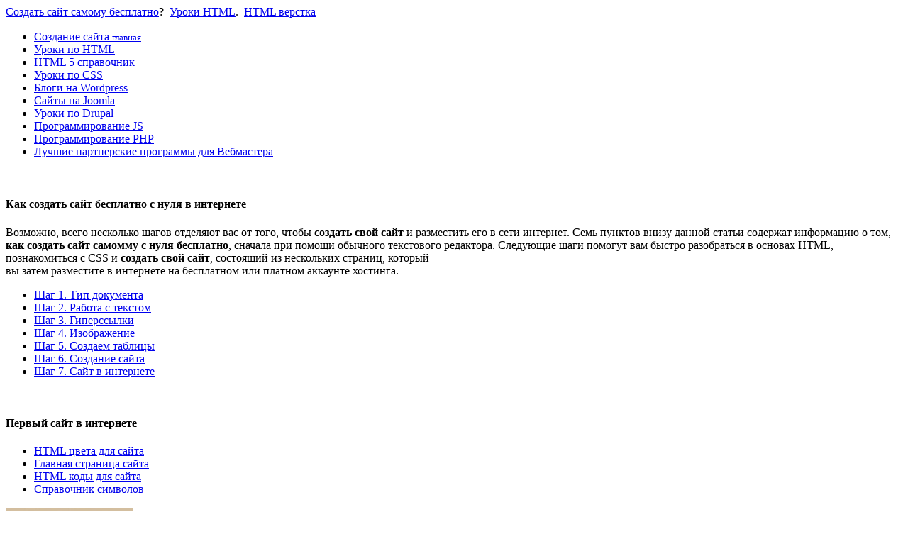

--- FILE ---
content_type: text/html; charset=windows-1251
request_url: https://ab-w.net/courses/dev-php.php
body_size: 4208
content:
<html>
<head>
  <meta http-equiv="Content-Type" content="text/html; charset=windows-1251" />
  <meta name="description" content="PHP-разработчик - Каталог онлайн курсов" />
  <title>PHP-разработчик - Каталог онлайн курсов</title>
  <link rel="canonical" href="https://ab-w.net/courses/dev-php.php" />
  <link rel="stylesheet" href="style.css?v=0.0.1" type="text/css" />
  <link rel="stylesheet" href="/style_two.css?v=0.0.2" type="text/css" />
  <link rel="stylesheet" href="/style_three.css" type="text/css">
   <meta name="viewport" content="width=device-width, initial-scale=1.0" />
  <link rel="shortcut icon" href="/favicon.ico" type="image/x-icon" />
</head>
<body class="vsc-initialized">
   <input type="checkbox" id="burger-menu__checkbox" />
  <div id="header">
    <div class="z_ind5">
      <a href="/site_faq.php" title="Прочтите прежде, чем узнать как создать свой сайт?">Создать сайт самому бесплатно</a>? &nbsp;<a href="/HTML/html_font.php" title="HTML уроки">Уроки HTML</a>. &nbsp;<a href="/HTML/t_verstka.php" title="Как сверстать свой сайт">HTML верстка</a>
    </div>

                <input type="checkbox" id="burger-menu__checkbox" />

            <div id="burger-menu__container">
                <div id="burger-menu__button">
                    <label for="burger-menu__checkbox"></label>
                </div>
            </div>

            <div id="burger-menu__nav">
                <div class="menu_navig">
                    <ul>
                        <li><a href="/">Создание сайта <small>главная</small></a></li>
                        <li><a href="/HTML/HTML.php">Уроки по HTML</a></li>
                        <li><a href="/HTML5/html5.php">HTML 5 справочник</a></li>
                        <li><a href="/CSS/CSS.php">Уроки по CSS</a></li>
                        <li><a href="/wordpress/sozdat-blog-na-wordpress.php">Блоги на Wordpress</a></li>
                        <li><a href="/Joomla/besplatnyj-sajt-na-joomla-sozdanie-kak-sdelat-za-odin-den.php">Сайты на Joomla</a></li>
                        <li><a href="/drupal/lessons-drupal-uroki.php">Уроки по Drupal</a></li>
                        <li><a href="/JS/JSCRIPT.php">Программирование JS</a></li>
                        <li><a href="/PHP/begind.php">Программирование PHP</a></li>
<li><a href="/luchshie-partnerskie-programmy-webmaster-2025">Лучшие партнерские программы для Вебмастера</a></li>
                    </ul>
                </div>
            </div>    
    
  </div>
  <div id="headdown"></div>
  <div id="block">
    <div id="right">
      <div class="menu_navig">
        <ul>
          <li style="border-top:1px solid #bbb"><a href="/">Создание сайта <small>главная</small></a></li>
          <li><a href="/HTML/HTML.php">Уроки по HTML</a></li>
          <li><a href="/HTML5/html5.php">HTML 5 справочник</a></li>
          <li><a href="/CSS/CSS.php">Уроки по CSS</a></li>
          <li><a href="/wordpress/sozdat-blog-na-wordpress.php">Блоги на Wordpress</a></li>
          <li><a href="/Joomla/besplatnyj-sajt-na-joomla-sozdanie-kak-sdelat-za-odin-den.php">Сайты на Joomla</a></li>
          <li><a href="/drupal/lessons-drupal-uroki.php">Уроки по Drupal</a></li>
          <li><a href="/JS/JSCRIPT.php">Программирование JS</a></li>
          <li><a href="/PHP/begind.php">Программирование PHP</a></li>
<li><a href="/luchshie-partnerskie-programmy-webmaster-2025">Лучшие партнерские программы для Вебмастера</a></li>
        </ul>
      </div><br />
      <div class="block_left21">
<!-- Yandex.RTB R-A-2282155-2 -->
<div id="yandex_rtb_R-A-2282155-2"></div>
<script>window.yaContextCb.push(()=>{
  Ya.Context.AdvManager.render({
    renderTo: 'yandex_rtb_R-A-2282155-2',
    blockId: 'R-A-2282155-2'
  })
})</script>
      </div><img src="images/gtop.png" class="fimg21" alt="" />
      <div class="menuleft21">
        <h4 class="hr211" id="site-internet-notepad">Как создать сайт бесплатно с нуля в интернете</h4>
        <div class="hr21">
          Возможно, всего несколько шагов отделяют вас от того, чтобы <strong>создать свой сайт</strong> и разместить его в сети интернет. Семь пунктов внизу данной статьи содержат информацию о том, <strong>как создать сайт самомму с нуля бесплатно</strong>, сначала при помощи обычного текстового редактора. Следующие шаги помогут вам быстро разобраться в основах HTML, познакомиться с CSS и <strong>создать свой сайт</strong>, состоящий из нескольких страниц, который<br />
          вы затем разместите в интернете на бесплатном или платном аккаунте хостинга.
        </div>
        <ul id="ula21">
          <li><a href="/faq_site_document.php" title="Как создать свой сайт | HTML документ">Шаг 1. Тип документа</a></li>
          <li><a href="/faq_site_text.php" title="HTML текст">Шаг 2. Работа с текстом</a></li>
          <li><a href="/faq_site_links.php" title="HTML ссылки">Шаг 3. Гиперссылки</a></li>
          <li><a href="/faq_site_img.php" title="HTML изображение">Шаг 4. Изображение</a></li>
          <li><a href="/faq_site_table.php" title="HTML таблицы">Шаг 5. Создаем таблицы</a></li>
          <li><a href="/faq_site_verstka.php" title="HTML + CSS верстка">Шаг 6. Создание сайта</a></li>
          <li><a href="/faq_site_internet.php" title="Как разместить сайт в интернете">Шаг 7. Сайт в интернете</a></li>
        </ul><br />
        <h4 class="hr211">Первый сайт в интернете</h4>
        <ul id="ula22">
          <li><a href="/HTML/htmlcolors.php">HTML цвета для сайта</a></li>
          <li><a href="/Joomla/joomla-glavnaja-stranica-sajta-kontent.php">Главная страница сайта</a></li>
          <li><a href="/HTML-guide/HTML-codes.php">HTML коды для сайта</a></li>
          <li><a href="/HTML/specsimbols.php">Справочник символов</a></li>
        </ul>
      </div><img src="images/gbot.png" class="fimg2" alt="" />
      <div class="reff">
        <a href="/wordpress/wordpress-ustanovka-temy.php" style="border:none"><img src="/blogboom/images/wo.jpg" alt="" class="mir" width="180" height="260" /></a>
      </div>
    </div>
    <div id="average">
      <div class="h_fon_index">
        <h4 class="z_ind">Создание сайта с нуля?</h4>
        <h4 class="z_ind111">Создать сайт самому бесплатно?</h4>
      </div>
<h1>PHP-разработчик</h1>

<p>Генерация веб-страниц на HTML проводится PHP-специалистом, работающим с языком программирования PHP. Его можно выучить в короткие сроки и начать хорошо зарабатывать. Направление деятельности подойдет людям, которые просто желают работать и получать за это неплохие деньги. Усидчивость и творческий подход к решению любой задачи тоже не помешает.</p>
<p>Подборка курсов по разработке на PHP в агрегаторе онлайн-курсов - <a href="https://katalog-kursov.ru/courses/razrabotka_php/">https://katalog-kursov.ru/courses/razrabotka_php/</a>&nbsp;</p>
<h2><strong>Чем занимается </strong><strong>специалист, и что ему нужно знать</strong></h2>
<p>PHP-специалист разрабатывает модели сайтов, их отдельные страницы или реализует целые проекты. В его компетенции проведение тестирования их работоспособности и, при необходимости, внедрение дополнительных внутренних и внешних систем на сайт.&nbsp;</p>
<p>Разработчик оптимизирует работу веб-ресурса за счет повышения его безопасности и увеличения показателей производительности. Он может запустить сайт и в дальнейшем заниматься его администрированием, в ходе которого будет улучшаться функциональность и устраняться выявленные в работе интернет-ресурса ошибки. После завершения IT-курсов специалист получает уровень «юниор» и при этом может самостоятельно разработать веб-портал и заниматься его обслуживанием.</p>
<h2><strong>Чему научат PHP-разработчика на IT-курсах</strong></h2>
<p>На IT-курсах преподавателями предоставляется полный объем информации, которая может понадобиться при выполнении задач на любом этапе реализации проекта. Поэтому в курс обучения включаются те направления программирования, которые позволяют PHP-developer качественно выполнить свою работу. По некоторым из них есть отдельные курсы, позволяющие более углубленно изучить тему и взглянуть на нее с точки зрения практических аспектов.</p>
<p>Выпускники курсов IT по специальности «PHP-разработчик» умеют:</p>
<ul>
<li>работать с HTML+CSS+JavaScript, а также с архитектурой баз данных и понимать, что и как функционирует на сайте, какие опции за что отвечают и как их можно изменить;</li>
<li>самостоятельно создавать автотесты для проверки корректности кода и его работоспособности;</li>
<li>проводить оптимизацию кода для увеличения скорости загрузки страниц;</li>
<li>применять на практике фреймворки;</li>
<li>работать с движками для создания сайтов;</li>
<li>осуществлять управление MySQL и использовать алгоритмы моделей разделения интерфейса.</li>
</ul>
<h2><strong>Выводы</strong></h2>
<p>Изучать PHP следует начинать после усвоения материала в таких направлениях программирования, как HTML, CSS и JavaScript. Это поможет хорошо разобраться в специфике создания сайтов, знать, где, как и что работает, а также уметь исправить некорректности в функционировании. Выпускники IT-курсов по специальности «PHP-разработчик» уже имеют портфолио и владеют базовыми навыками работы, что позволит без труда найти первого заказчика.</p>
      
      <h6 style="clear:both"><a href="/courses/main.php">Каталог онлайн курсов</a> | Дата публикации: Март 2023</h6>
      <p class="small2"></p>
    </div>

    <div id="foot"></div>
  </div>
  <div id="footer">
    <div id="menu2">
      &copy; 2009 - 2023 <span class="foot_class">|</span> При использовании материала, <a href="/site_ssilka.php">ссылайтесь на мой сайт!</a><br />
      По всем вопросам обращайтесь: <a href="/cdn-cgi/l/email-protection#6700082706054a1049090213"><span class="__cf_email__" data-cfemail="593e3619383b742e77373c2d">[email&#160;protected]</span></a> <span class="foot_class"> | <a href="/site_map.php">Карта сайта</a></span> 
    </div>
    <div id="menu3"><img src="/images/footer_img.png" alt="Как создать сайт бесплатно" border="0" /></div>
  </div>
  <div id="counter_xx"><a href="https://o-es.ru/"><img src="/image/ram.gif" alt="" width="58" height="17" /></a></div>
<script data-cfasync="false" src="/cdn-cgi/scripts/5c5dd728/cloudflare-static/email-decode.min.js"></script><script defer src="https://static.cloudflareinsights.com/beacon.min.js/vcd15cbe7772f49c399c6a5babf22c1241717689176015" integrity="sha512-ZpsOmlRQV6y907TI0dKBHq9Md29nnaEIPlkf84rnaERnq6zvWvPUqr2ft8M1aS28oN72PdrCzSjY4U6VaAw1EQ==" data-cf-beacon='{"version":"2024.11.0","token":"825756ff988540d18336483c8d7c9f8d","r":1,"server_timing":{"name":{"cfCacheStatus":true,"cfEdge":true,"cfExtPri":true,"cfL4":true,"cfOrigin":true,"cfSpeedBrain":true},"location_startswith":null}}' crossorigin="anonymous"></script>
</body>
</html>
